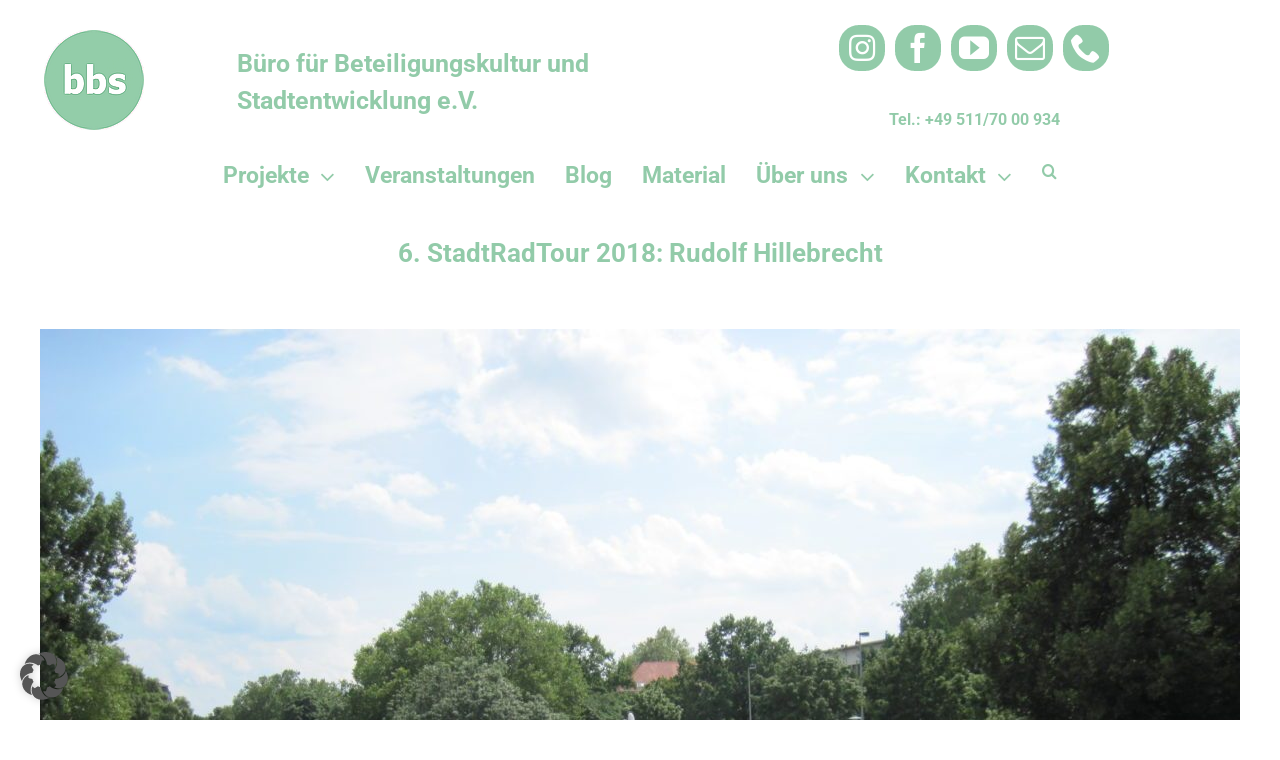

--- FILE ---
content_type: text/html; charset=UTF-8
request_url: https://bbs-hannover.de/wp-admin/admin-ajax.php
body_size: -78
content:
<input type="hidden" id="fusion-form-nonce-5858" name="fusion-form-nonce-5858" value="d3de08e0ca" />